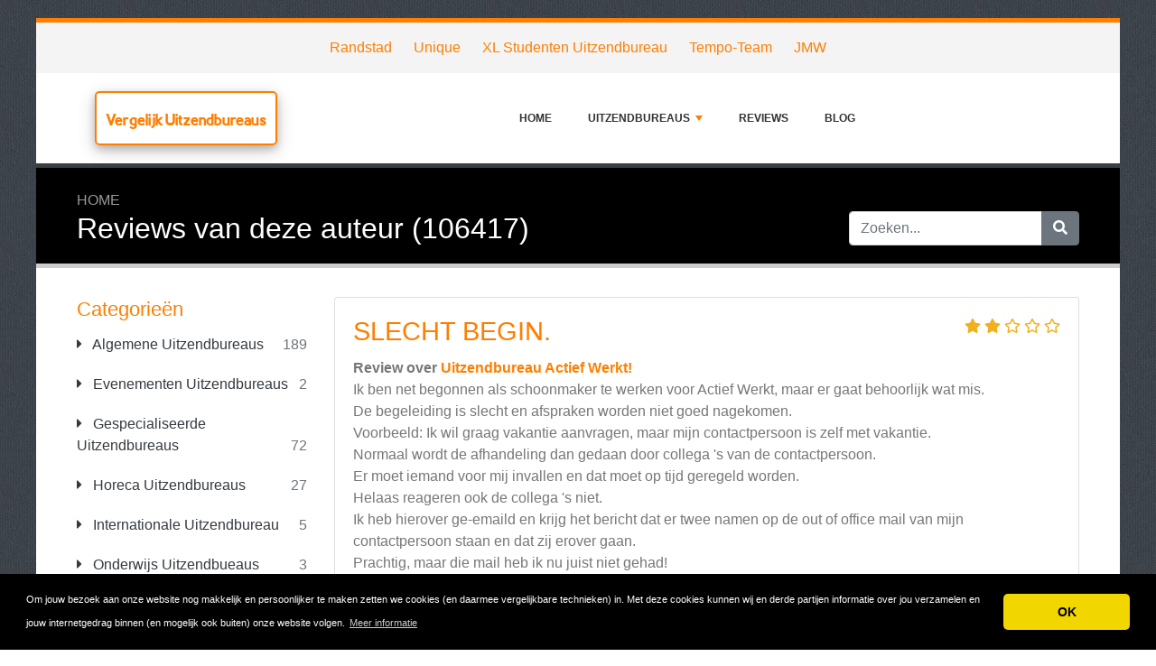

--- FILE ---
content_type: text/html; charset=UTF-8
request_url: https://www.vergelijkuitzendbureaus.nl/user.php?id=106417
body_size: 5872
content:
<!DOCTYPE html>
	<html lang="nl">
	<head>
		<meta charset="UTF-8" />
		<meta http-equiv="X-UA-Compatible" content="IE=edge" />	
		<meta name="description" content="" />
		<meta name="viewport" content="width=device-width, initial-scale=1, minimum-scale=1.0, shrink-to-fit=no" />


		<title>Reviews van deze auteur (106417) - Vergelijk Uitzendbureaus</title>
		
		<link rel="canonical" href="https://www.vergelijkuitzendbureaus.nl/user.php?id=106417" />
		<link rel="icon" type="image/x-icon" href="/favicon/favicon2.ico" />

	
<!-- Bootstrap -->
<link href="/new_design/css/bootstrap.css" rel="stylesheet" />

<!-- Font Awesome -->
<link rel="stylesheet" href="/new_design/fontawesome/css/all.min.css" />

<!-- CSS files -->
<link href="/new_design/css/smartmenu.min.css" rel="stylesheet" type="text/css" />
<link href="/new_design/css/style.css?v1351769647452" rel="stylesheet" type="text/css" />

<link href="/new_design/css/flags.css" rel="stylesheet" type="text/css" />
<script async src="https://pagead2.googlesyndication.com/pagead/js/adsbygoogle.js?client=ca-pub-3176072546741479" crossorigin="anonymous" type="52afe5c27293e2f30bd0d029-text/javascript"></script>

	

<!-- Modernizer -->
<script src="/new_design/js/modernizr.min.js" type="52afe5c27293e2f30bd0d029-text/javascript"></script>

<style>:root { --main-color: #FF7E00; --secondary-color: #5cb85c; --tertiary-color: #000000; } .btn-success {  background-color: #5cb85c; border-color: #5cb85c; } .btn-success:hover { -webkit-filter: brightness(110%); filter: brightness(110%); }   } 
</style>	

<meta name="google-site-verification" content="GYs_fW9M7xSX2NwdT9FMll5DcGiX746ZAsFx3_u9C68" />

<meta name="robots" content="noindex" /></head>
<body class="container" id="body">



<header>
					
	<div id="top_bar">
		<div class="container text-center py-3">
				<a href="/reviews/randstad/" title="Randstad Reviews">Randstad</a>
    			<a href="/reviews/unique/" title="Unique Reviews">Unique</a>
    			<a href="/reviews/xl-studenten-uitzendbureau/" title="XL Studenten Uitzendbureau Reviews">XL Studenten Uitzendbureau</a>
    			<a href="/reviews/tempoteam/" title="Tempo-Team Reviews">Tempo-Team</a>
    			<a href="/reviews/jmw/" title="JMW Reviews">JMW</a>
    			    	</div>
    </div>

		<div id="main-nav">
		<nav class="main-nav container d-lg-flex align-items-center justify-content-between">
			<input id="main-menu-state" type="checkbox" />
			<label class="main-menu-btn" for="main-menu-state"><span class="main-menu-btn-icon"></span> Toggle main menu visibility</label>
								<div class="header-logo float-left">
					<a href="/" style="font-size:18px;">
						Vergelijk Uitzendbureaus 
					</a> 
				</div>
				
			<ul id="main-menu" class="sm sm-mint"> 	
	<li><a href="/" class="main-menu-list">Home</a></li>
		<li><a href="/list/">Uitzendbureaus</a>
		<ul>
			
			<li><a href="/algemene-uitzendbureaus/">Algemene Uitzendbureaus</a>
			</li>
			<li><a href="/evenementen-uitzendbureaus/">Evenementen Uitzendbureaus</a>
			</li>
			<li><a href="/gespecialiseerde-uitzendbureaus/">Gespecialiseerde Uitzendbureaus</a>
			</li>
			<li><a href="/horeca-uitzendbureaus/">Horeca Uitzendbureaus</a>
			</li>
			<li><a href="/internationale-uitzendbureau/">Internationale Uitzendbureau</a>
			</li>
			<li><a href="/onderwijs-uitzendbueaus/">Onderwijs Uitzendbueaus</a>
			</li>
			<li><a href="/starters-uitzendbureau/">Starters Uitzendbureau</a>
			</li>
			<li><a href="/studenten-uitzendbureaus/">Studenten Uitzendbureaus</a>
			</li>
			<li><a href="/technische-uitzendbureaus/">Technische Uitzendbureaus</a>
			</li>
			<li><a href="/transport-en-logistiek/">Transport en Logistiek</a>
			</li>
			<li><a href="/vakantiewerk-uitzendbureaus/">Vakantiewerk Uitzendbureaus</a>
			</li>
			<li><a href="/zorg-en-welzijn-uitzendbureau/">Zorg en Welzijn Uitzendbureau</a>
			</li>			
		</ul>
	</li>
		<li><a href="/reviews.php">Reviews</a></li>
			<li><a href="/blog/">Blog</a></li>
				<li class="d-md-none"><a href="/search/">Zoeken</a></li>
	</ul>
		</nav>
	</div>
				<div class="d-md-none">
			<form id="searchForm_mobile" action="/search/" method="get">
				<div class="input-group">
		   		<input type="text" name="search_term_mobile" class="form-control search_term_mobile" placeholder="Zoeken..." required>
		 			<div class="input-group-append">
		  				<button class="btn btn-secondary" type="submit" aria-label="Zoeken"><i class="fa fa-search"></i></button>
		 			</div>
		  		</div>
		  		<input type="hidden" id="search_id_mobile" name="search_id_mobile" />
		  	</form>
		</div>
		
	<div class="header_h1" id="header_h1">
		<div class="container">
			
		<ul class="breadcrumb " id="breadcrumbs">
			<li><a title="Reviews, ervaringen en klachten over uitzendbureaus" href="https://www.vergelijkuitzendbureaus.nl/">Home</a></li></ul>
			<div class="row">
				<div class="col">
					<h1 id="h1">Reviews van deze auteur (106417)</h1>
									</div>
								<div class="col-3 d-none d-md-block" id="search_desktop">
					<form id="searchForm" action="/search/" method="get">
						<div class="input-group">
				   		<input type="text" name="search_term" class="form-control search_term" placeholder="Zoeken..." required>
				 			<div class="input-group-append">
				  				<button class="btn btn-secondary" type="submit" aria-label="Zoeken"><i class="fa fa-search"></i></button>
				 			</div>
				  		</div>
				  		<input type="hidden" id="search_id" name="search_id" />
				  	</form>
			  	</div>
							</div>
		</div>
	</div>
</header>

<div class="main">
	<div class="container">	
							<div class="row">
																		<div class="col-lg-3 order-2 order-lg-1 " id="sidebar2">
													<aside class="sidebar">
									
								
																								<p class="heading-primary">Categorieën</p>
								<div class="panel-group panel-group-sm" id="menu_collapse">
									
									<div class="panel panel-default">
										<div class="panel-heading">
											<p class="panel-title"><a class="accordion-toggle text-dark " href="/algemene-uitzendbureaus/" title="Algemene Uitzendbureaus"><i class="fa fa-caret-right mr-2"></i> Algemene Uitzendbureaus <span class="float-right text-muted">189</span></a>
											</p>
										</div>
										<div id="menu_collapse_2390" class="accordion-body collapse ">
											<div class="panel-body">
											</div>
										</div>
									</div>
									<div class="panel panel-default">
										<div class="panel-heading">
											<p class="panel-title"><a class="accordion-toggle text-dark " href="/evenementen-uitzendbureaus/" title="Evenementen Uitzendbureaus"><i class="fa fa-caret-right mr-2"></i> Evenementen Uitzendbureaus <span class="float-right text-muted">2</span></a>
											</p>
										</div>
										<div id="menu_collapse_2397" class="accordion-body collapse ">
											<div class="panel-body">
											</div>
										</div>
									</div>
									<div class="panel panel-default">
										<div class="panel-heading">
											<p class="panel-title"><a class="accordion-toggle text-dark " href="/gespecialiseerde-uitzendbureaus/" title="Gespecialiseerde Uitzendbureaus"><i class="fa fa-caret-right mr-2"></i> Gespecialiseerde Uitzendbureaus <span class="float-right text-muted">72</span></a>
											</p>
										</div>
										<div id="menu_collapse_2391" class="accordion-body collapse ">
											<div class="panel-body">
											</div>
										</div>
									</div>
									<div class="panel panel-default">
										<div class="panel-heading">
											<p class="panel-title"><a class="accordion-toggle text-dark " href="/horeca-uitzendbureaus/" title="Horeca Uitzendbureaus"><i class="fa fa-caret-right mr-2"></i> Horeca Uitzendbureaus <span class="float-right text-muted">27</span></a>
											</p>
										</div>
										<div id="menu_collapse_2392" class="accordion-body collapse ">
											<div class="panel-body">
											</div>
										</div>
									</div>
									<div class="panel panel-default">
										<div class="panel-heading">
											<p class="panel-title"><a class="accordion-toggle text-dark " href="/internationale-uitzendbureau/" title="Internationale Uitzendbureau"><i class="fa fa-caret-right mr-2"></i> Internationale Uitzendbureau <span class="float-right text-muted">5</span></a>
											</p>
										</div>
										<div id="menu_collapse_2396" class="accordion-body collapse ">
											<div class="panel-body">
											</div>
										</div>
									</div>
									<div class="panel panel-default">
										<div class="panel-heading">
											<p class="panel-title"><a class="accordion-toggle text-dark " href="/onderwijs-uitzendbueaus/" title="Onderwijs Uitzendbueaus"><i class="fa fa-caret-right mr-2"></i> Onderwijs Uitzendbueaus <span class="float-right text-muted">3</span></a>
											</p>
										</div>
										<div id="menu_collapse_2394" class="accordion-body collapse ">
											<div class="panel-body">
											</div>
										</div>
									</div>
									<div class="panel panel-default">
										<div class="panel-heading">
											<p class="panel-title"><a class="accordion-toggle text-dark " href="/starters-uitzendbureau/" title="Starters Uitzendbureau"><i class="fa fa-caret-right mr-2"></i> Starters Uitzendbureau <span class="float-right text-muted">1</span></a>
											</p>
										</div>
										<div id="menu_collapse_2393" class="accordion-body collapse ">
											<div class="panel-body">
											</div>
										</div>
									</div>
									<div class="panel panel-default">
										<div class="panel-heading">
											<p class="panel-title"><a class="accordion-toggle text-dark " href="/studenten-uitzendbureaus/" title="Studenten Uitzendbureaus"><i class="fa fa-caret-right mr-2"></i> Studenten Uitzendbureaus <span class="float-right text-muted">14</span></a>
											</p>
										</div>
										<div id="menu_collapse_2389" class="accordion-body collapse ">
											<div class="panel-body">
											</div>
										</div>
									</div>
									<div class="panel panel-default">
										<div class="panel-heading">
											<p class="panel-title"><a class="accordion-toggle text-dark " href="/technische-uitzendbureaus/" title="Technische Uitzendbureaus"><i class="fa fa-caret-right mr-2"></i> Technische Uitzendbureaus <span class="float-right text-muted">2</span></a>
											</p>
										</div>
										<div id="menu_collapse_5024" class="accordion-body collapse ">
											<div class="panel-body">
											</div>
										</div>
									</div>
									<div class="panel panel-default">
										<div class="panel-heading">
											<p class="panel-title"><a class="accordion-toggle text-dark " href="/transport-en-logistiek/" title="Transport en Logistiek"><i class="fa fa-caret-right mr-2"></i> Transport en Logistiek <span class="float-right text-muted">1</span></a>
											</p>
										</div>
										<div id="menu_collapse_5247" class="accordion-body collapse ">
											<div class="panel-body">
											</div>
										</div>
									</div>
									<div class="panel panel-default">
										<div class="panel-heading">
											<p class="panel-title"><a class="accordion-toggle text-dark " href="/vakantiewerk-uitzendbureaus/" title="Vakantiewerk Uitzendbureaus"><i class="fa fa-caret-right mr-2"></i> Vakantiewerk Uitzendbureaus <span class="float-right text-muted">1</span></a>
											</p>
										</div>
										<div id="menu_collapse_2398" class="accordion-body collapse ">
											<div class="panel-body">
											</div>
										</div>
									</div>
									<div class="panel panel-default">
										<div class="panel-heading">
											<p class="panel-title"><a class="accordion-toggle text-dark " href="/zorg-en-welzijn-uitzendbureau/" title="Zorg en Welzijn Uitzendbureau"><i class="fa fa-caret-right mr-2"></i> Zorg en Welzijn Uitzendbureau <span class="float-right text-muted">6</span></a>
											</p>
										</div>
										<div id="menu_collapse_2395" class="accordion-body collapse ">
											<div class="panel-body">
											</div>
										</div>
									</div>								</div>
								
								
																<hr class="invisible mt-5 mb-2">
								
										
							<p class="heading-primary">Spotlight</p>
					    										<div class="text-center">
									<a href="/reviews/unique/">
																		<img src="/images/logos/3/1/4/unique.png" alt="Unique" class="mb-3 image" width="255" height="204">
																		<p class="text-dark mb-1">Unique</p>
									</a>
											<div class="rating" id="rating_div" title="Beoordeling: 1.6" style="white-space: nowrap;">
						<i class="fas fa-star" style="color:#f2b01e;"></i>
									<i class="fas fa-star-half-alt" style="color:#f2b01e;"></i>
									<i class="far fa-star" style="color:#f2b01e;"></i>
						<i class="far fa-star" style="color:#f2b01e;"></i>
						<i class="far fa-star" style="color:#f2b01e;"></i>
									
		</div>
										</div>
								
						    
								
								
												
								<p class="heading-primary mt-5">Populaire Uitzendbureaus</p>
								<ul class="list-group list-group-flush">
									
									<li><a class="list-group-item list-group-item-action" href="/reviews/xl-studenten-uitzendbureau/" title="XL Studenten Uitzendbureau">XL Studenten Uitzendbureau</a></li>
									<li><a class="list-group-item list-group-item-action" href="/reviews/unique/" title="Unique">Unique</a></li>
									<li><a class="list-group-item list-group-item-action" href="/reviews/tempoteam/" title="Tempo-Team">Tempo-Team</a></li>
									<li><a class="list-group-item list-group-item-action" href="/reviews/randstad/" title="Randstad">Randstad</a></li>
									<li><a class="list-group-item list-group-item-action" href="/reviews/jmw/" title="JMW">JMW</a></li>
									<li><a class="list-group-item list-group-item-action" href="/reviews/te-groep/" title="T&E Groep">T&E Groep</a></li>
									<li><a class="list-group-item list-group-item-action" href="/reviews/progress-uitzendbureau/" title="Progress Uitzendbureau">Progress Uitzendbureau</a></li>
									<li><a class="list-group-item list-group-item-action" href="/reviews/walters-people/" title="Walters People">Walters People</a></li>
									<li><a class="list-group-item list-group-item-action" href="/reviews/agriwerkernl/" title="Agriwerker">Agriwerker</a></li>
									<li><a class="list-group-item list-group-item-action" href="/reviews/asa-talent/" title="ASA Talent">ASA Talent</a></li>								
									<li><em><a class="list-group-item list-group-item-action " href="/list/" title="Complete Lijst">Alle Uitzendbureaus</a></em></li>
								</ul>
								
																<hr class="invisible mt-5 mb-2">
								
								<p class="heading-primary">Nieuwe artikelen</p>
								<ul class="list-group list-group-flush">
									
									<li><a class="list-group-item list-group-item-action" href="/reviews/experis/werken-via-uitzendbureau-experis/" title="Werken via Uitzendbureau Experis">Werken via Uitzendbureau Experis</a></li>
									<li><a class="list-group-item list-group-item-action" href="/blog/wat-kan-een-uitzendbureau-voor-jou-betekenen/" title="Wat kan een uitzendbureau voor jou betekenen?">Wat kan een uitzendbureau voor jou betekenen?</a></li>									<li><em><a class="list-group-item list-group-item-action " href="/blog/" title="Blog">Blog</a></em></li>
								</ul>
																<hr class="invisible mt-5 mb-2">
								
								<p class="heading-primary">Nieuwe Uitzendbureaus</p>
								<ul class="list-group list-group-flush">
									
									<li><a class="list-group-item list-group-item-action" href="/reviews/skilled-students/" title="Skilled Students">Skilled Students</a></li>
									<li><a class="list-group-item list-group-item-action" href="/reviews/worktrans/" title="Worktrans">Worktrans</a></li>
									<li><a class="list-group-item list-group-item-action" href="/reviews/soma-works/" title="SOMA Works">SOMA Works</a></li>
									<li><a class="list-group-item list-group-item-action" href="/reviews/prontoo/" title="Prontoo">Prontoo</a></li>
									<li><a class="list-group-item list-group-item-action" href="/reviews/teqoia/" title="Teqoia">Teqoia</a></li>								</ul>
																
							</aside>
						</div>
		<div class="col-lg-9 order-1 order-lg-2" id="main_content">
		
		
				

 
	<div class="card mb-4">
		<div class="card-body">
			<span class="float-right">
						<div class="rating" id="rating_div" title="Beoordeling: 2" style="white-space: nowrap;">
						<i class="fas fa-star" style="color:#f2b01e;"></i>
						<i class="fas fa-star" style="color:#f2b01e;"></i>
												<i class="far fa-star" style="color:#f2b01e;"></i>
						<i class="far fa-star" style="color:#f2b01e;"></i>
						<i class="far fa-star" style="color:#f2b01e;"></i>
									
		</div>
					</span>			
			<h3 class="card-title"><a href="/reviews/uitzendbureau-actief-werkt/106417-slecht-begin.php">Slecht begin.</a></h3> 
								<strong>Review over <a href="/reviews/uitzendbureau-actief-werkt/">Uitzendbureau Actief Werkt!</a></strong>
							
			<p class="card-text">Ik ben net begonnen als schoonmaker te werken voor Actief Werkt, maar er gaat behoorlijk wat mis.<br />
De begeleiding is slecht en afspraken worden niet goed nagekomen.<br />
Voorbeeld: Ik wil graag vakantie aanvragen, maar mijn contactpersoon is zelf met vakantie.<br />
Normaal wordt de afhandeling dan gedaan door collega 's van de contactpersoon.<br />
Er moet iemand voor mij invallen en dat moet op tijd geregeld worden.<br />
Helaas reageren ook de collega 's niet.<br />
Ik heb hierover ge-emaild en krijg het bericht dat er twee namen op de out of office mail van mijn contactpersoon staan en dat zij erover gaan.<br />
Prachtig, maar die mail heb ik nu juist niet gehad!<br />
Weer ge-emaild; geen enkele reactie.<br />
Ben benieuwd hoe Actief Werkt dit gaat oplossen want de tijd begint te dringen.</p>
								</div>
		<div class="card-footer">
			<span class="float-right">
			Door <a href="/user.php?id=106417" title="">Gerard</a> op 1 september 2023			       		<i title="Deze review is meer dan 12 maanden oud en misschien niet meer relevant." class="fas fa-info-circle"></i>
						</span>
			<a href="/reviews/uitzendbureau-actief-werkt/106417-slecht-begin.php#schrijf"><i class="fa fa-share"></i> Reageer</a>
							
					</div>
	</div>
	<h3>reacties:</h3>





	</div>

	</div>
	</div>


<button onclick="if (!window.__cfRLUnblockHandlers) return false; topFunction()" id="myBtn" title="Go to top" class="d-none d-lg-block" data-cf-modified-52afe5c27293e2f30bd0d029-=""><i class="fas fa-chevron-up"></i></button>	

<footer class="footer">
	<div class="container bottom_border">
			<div class="row">
			<div class="col-sm-4 col-md col-sm-4 col-12 col">
				<div class="headin5_amrc col_white_amrc pt2">Vergelijk Uitzendbureaus</div>
								<p>Op VergelijkUitzendbureaus.nl lees je reviews over alle Uitzendbureaus van Nederland.<br />
Dit geeft jou in één oogopslag een overzicht van meningen, ervaringen en eventuele klachten.<br />
Deel jouw uitzend ervaringen met andere bezoekers en schrijf ook een review!</p>
			</div>
			   
			<div class="col-sm-4 col-md col-sm-4 col-12 col">
				<div class="headin5_amrc col_white_amrc pt2">Nieuwsbrief</div>
				<p>Vul uw e-mailadres in om onze nieuwsbrief te ontvangen.</p>
            <form  action="/process.php" method="POST">
               <div class="input-group">
                   <input class="form-control" placeholder="E-mailadres" name="send_email" id="send_email" required type="email" />
                   <span class="input-group-append">
                       <input type="submit" class="btn btn-primary" value="Go!" />
                   </span>
               </div>
               <input type="hidden" name="a" value="add_newsletter" />
           	</form>
			</div>
						        
         <div class="col-sm-4 col-md col-6 col">
			<div class="headin5_amrc col_white_amrc pt2">Uitzendbureaus</div>
			<ul class="footer_ul_amrc">
						<li><a href="/reviews/xl-studenten-uitzendbureau/">XL Studenten Uitzendbureau</a></li>
						<li><a href="/reviews/unique/">Unique</a></li>
						<li><a href="/reviews/tempoteam/">Tempo-Team</a></li>
						<li><a href="/reviews/randstad/">Randstad</a></li>
						<li><a href="/reviews/jmw/">JMW</a></li>
			
			</ul>

         </div>
         <div class="col-sm-4 col-md  col-6 col">
				<div class="headin5_amrc col_white_amrc pt2">&nbsp;</div>
				<ul class="footer_ul_amrc">			<li><a href="/reviews/te-groep/">T&E Groep</a></li>
						<li><a href="/reviews/progress-uitzendbureau/">Progress Uitzendbureau</a></li>
						<li><a href="/reviews/walters-people/">Walters People</a></li>
						<li><a href="/reviews/agriwerkernl/">Agriwerker</a></li>
						<li><a href="/reviews/asa-talent/">ASA Talent</a></li>
							</ul>

         </div>
         		</div>
	
		
	</div>
	<div class="container text-center">
      		<ul class="foote_bottom_ul_amrc row">
			<style>
			.foote_bottom_ul_amrc { display: flex !important; }
			</style>
			</style>
									<li class="col-md-3 col-6"><a href="/contact/">Contact</a></li>
												<li class="col-md-3 col-6"><a href="/privacy/">Privacy</a></li>
									<li class="col-md-3 col-6"><a href="/terms/">Algemene Voorwaarden</a></li>
						<li class="col-md-3 col-6"><a href="/faq/">FAQ</a></li>
				
					
		</ul>
		<p class="text-center">
			Copyright &copy; 2026 Vergelijk Uitzendbureaus					</p>
	</div>
</footer>

	
<!-- Jquery -->
<script src="https://code.jquery.com/jquery-3.5.1.min.js" integrity="sha256-9/aliU8dGd2tb6OSsuzixeV4y/faTqgFtohetphbbj0=" crossorigin="anonymous" type="52afe5c27293e2f30bd0d029-text/javascript"></script>
<script src="https://cdnjs.cloudflare.com/ajax/libs/popper.js/1.12.9/umd/popper.min.js" integrity="sha384-ApNbgh9B+Y1QKtv3Rn7W3mgPxhU9K/ScQsAP7hUibX39j7fakFPskvXusvfa0b4Q" crossorigin="anonymous" type="52afe5c27293e2f30bd0d029-text/javascript"></script>

<!-- Bootstrap -->
<script src="https://stackpath.bootstrapcdn.com/bootstrap/4.5.2/js/bootstrap.min.js" integrity="sha384-B4gt1jrGC7Jh4AgTPSdUtOBvfO8shuf57BaghqFfPlYxofvL8/KUEfYiJOMMV+rV" crossorigin="anonymous" type="52afe5c27293e2f30bd0d029-text/javascript"></script>

<!-- SmartMenus plugin -->
<script src="/new_design/js/smartmenu.min.js" type="52afe5c27293e2f30bd0d029-text/javascript"></script>

<!-- CoolAutosuggest plugin -->
<script src="/new_design/js/coolautosuggest.min.js?v6" type="52afe5c27293e2f30bd0d029-text/javascript"></script>

<!-- Sticky plugin -->
<script src="/new_design/js/sticky.js?" type="52afe5c27293e2f30bd0d029-text/javascript"></script>
<script type="52afe5c27293e2f30bd0d029-text/javascript">
$("#sidebar").stick_in_parent({offset_top: 122});
$("#main-nav").stick_in_parent({parent: "#body"});
$('#slider-button').attr('onClick', 'slide_results(this);');
</script>



<!-- Miscellaneous javascript -->
<script src="/new_design/js/js.js?v17" defer type="52afe5c27293e2f30bd0d029-text/javascript"></script>





<link rel="stylesheet" type="text/css" href="https://cdnjs.cloudflare.com/ajax/libs/cookieconsent2/3.1.0/cookieconsent.min.css" />
<script src="https://cdnjs.cloudflare.com/ajax/libs/cookieconsent2/3.1.0/cookieconsent.min.js" type="52afe5c27293e2f30bd0d029-text/javascript"></script>
<script type="52afe5c27293e2f30bd0d029-text/javascript">
window.addEventListener("load", function(){window.cookieconsent.initialise({"palette": {"popup": {"background": "#000"},"button": {"background": "#f1d600"}},"theme": "classic","content": {"message": "Om jouw bezoek aan onze website nog makkelijk en persoonlijker te maken zetten we cookies (en daarmee vergelijkbare technieken) in. Met deze cookies kunnen wij en derde partijen informatie over jou verzamelen en jouw internetgedrag binnen (en mogelijk ook buiten) onze website volgen.","dismiss": "OK","link": "Meer informatie","href": "https://www.vergelijkuitzendbureaus.nl/privacy/"}})});
</script>
	
	
<!-- Start of StatCounter Code for Default Guide -->
<script data-cfasync="false" src="/cdn-cgi/scripts/5c5dd728/cloudflare-static/email-decode.min.js"></script><script type="52afe5c27293e2f30bd0d029-text/javascript">
//<![CDATA[
var sc_project=8872644; 
var sc_invisible=1; 
var sc_security="87128587"; 
var scJsHost = (("https:" == document.location.protocol) ?
"https://secure." : "http://www.");
document.write("<sc"+"ript type='text/javascript' src='" +
scJsHost+
"statcounter.com/counter/counter_xhtml.js'></"+"script>");
//]]>
</script>
<noscript><div class="statcounter"><a title="web counter"
href="http://statcounter.com/free-hit-counter/"
class="statcounter"><img class="statcounter"
src="http://c.statcounter.com/8872644/0/87128587/1/"
alt="web counter" /></a></div></noscript>
<!-- End of StatCounter Code for Default Guide -->

<script src="/cdn-cgi/scripts/7d0fa10a/cloudflare-static/rocket-loader.min.js" data-cf-settings="52afe5c27293e2f30bd0d029-|49" defer></script><script defer src="https://static.cloudflareinsights.com/beacon.min.js/vcd15cbe7772f49c399c6a5babf22c1241717689176015" integrity="sha512-ZpsOmlRQV6y907TI0dKBHq9Md29nnaEIPlkf84rnaERnq6zvWvPUqr2ft8M1aS28oN72PdrCzSjY4U6VaAw1EQ==" data-cf-beacon='{"version":"2024.11.0","token":"d4c6bc7e657142959fa04abf77ddb7bb","r":1,"server_timing":{"name":{"cfCacheStatus":true,"cfEdge":true,"cfExtPri":true,"cfL4":true,"cfOrigin":true,"cfSpeedBrain":true},"location_startswith":null}}' crossorigin="anonymous"></script>
</body>
</html>



--- FILE ---
content_type: text/html; charset=utf-8
request_url: https://www.google.com/recaptcha/api2/aframe
body_size: 267
content:
<!DOCTYPE HTML><html><head><meta http-equiv="content-type" content="text/html; charset=UTF-8"></head><body><script nonce="Dh4-Bbbi2CAmM62Nj88VhA">/** Anti-fraud and anti-abuse applications only. See google.com/recaptcha */ try{var clients={'sodar':'https://pagead2.googlesyndication.com/pagead/sodar?'};window.addEventListener("message",function(a){try{if(a.source===window.parent){var b=JSON.parse(a.data);var c=clients[b['id']];if(c){var d=document.createElement('img');d.src=c+b['params']+'&rc='+(localStorage.getItem("rc::a")?sessionStorage.getItem("rc::b"):"");window.document.body.appendChild(d);sessionStorage.setItem("rc::e",parseInt(sessionStorage.getItem("rc::e")||0)+1);localStorage.setItem("rc::h",'1769647455265');}}}catch(b){}});window.parent.postMessage("_grecaptcha_ready", "*");}catch(b){}</script></body></html>